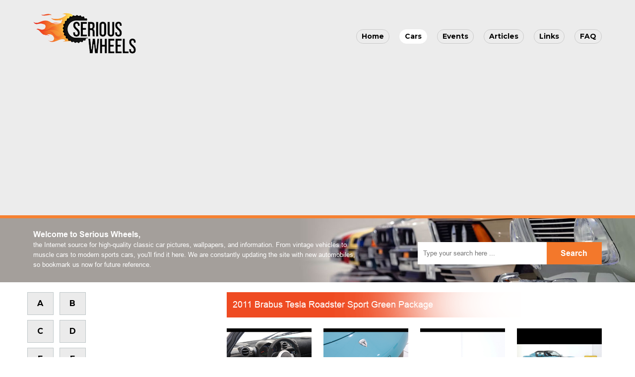

--- FILE ---
content_type: text/html
request_url: https://seriouswheels.com/2011-brabus-tesla-roadster-sport-green-package.htm
body_size: 4467
content:
<!doctype html>
<html lang="en">
<head>
	<meta charset="UTF-8">
	<meta name="viewport" content="width=device-width, initial-scale=1">
	<link rel="preconnect" href="https://fonts.googleapis.com">
	<link rel="preconnect" href="https://fonts.gstatic.com" crossorigin>
	<link href="https://fonts.googleapis.com/css2?family=Montserrat:wght@100;200;300;400;500;600;700;800;900&display=swap" rel="stylesheet">
	<!-- Bootstrap CSS -->
	<link href="css/font-awesome.min.css" rel="stylesheet">
	<link href="css/bootstrap.min.css" rel="stylesheet">
	<link rel="stylesheet" type="text/css" href="fresco/fresco.css" />
	<link href="css/style.css" rel="stylesheet">
	<link href="css/responsive.css" rel="stylesheet">
	<!-- HTML5 shim and Respond.js for IE8 support of HTML5 elements and media queries -->
	<!-- WARNING: Respond.js doesn&#39;t work if you view the page via file:// -->
	<!--[if lt IE 9]>
<script src="https://oss.maxcdn.com/html5shiv/3.7.2/html5shiv.min.js" charset="utf-8"></script>
<script src="https://oss.maxcdn.com/respond/1.4.2/respond.min.js" charset="utf-8"></script>
<![endif]-->
	<script>
	document.createElement("header");
	document.createElement("section");
	document.createElement("article");
	document.createElement("aside");
	document.createElement("nav");
	document.createElement("footer");
	</script>
	<script src="https://kit.fontawesome.com/cda5faa806.js" crossorigin="anonymous"></script>
	<script type="text/javascript" src="js/jquery.min.3.3.1.js"></script>
	<script type="text/javascript" src="js/bootstrap.min.js"></script>
	<script type="text/javascript" src="js/totop.min.js"></script>
	<script type="text/javascript" src="js/bookmarkscroll.js"></script>
	<script type="text/javascript" src="fresco/fresco.js"></script>
	<title>Serious Wheels :: 2011 Brabus Tesla Roadster Sport Green Package</title>
	<link rel="icon" type="image/png" href="favicon.png"> </head>
	<meta name="description" content="High-resolution picture sets in wallpaper format.  Full technical specifications and information on the 2011 Brabus Tesla Roadster Sport Green Package">
</head>
<body>
	<header class="header">
		<nav class="navbar navigation navbar-expand-md">
			<div class="container">
				<a class="navbar-brand" href="index.htm"><img src="images/logo.png" alt="Serious Wheels" title="Serious Wheels"></a>
				<button class="navbar-toggler" type="button" data-bs-toggle="collapse" data-bs-target="#navbarSupportedContent" aria-controls="navbarSupportedContent" aria-expanded="false" aria-label="Toggle navigation"> <span class="navbar-toggler-icon"><i class="fa fa-bars"></i></span> </button>
				<div class="collapse navbar-collapse" id="navbarSupportedContent">
					<ul class="navbar-nav ms-auto">
						<li><a href="index.htm">Home</a></li>
						<li><a href="cars.htm" class="active">Cars</a></li>
						<li><a href="#">Events</a></li>
						<li><a href="articles.htm">Articles</a></li>
						<li><a href="links.htm">Links</a></li>
						<li><a href="#">FAQ</a></li>
					</ul>
				</div>
			</div>
		</nav>
	</header>
	<section class="banner-sec">
		<section class="container">
			<div class="row">
				<div class="col-md-7">
					<div class="banner-content">
						<h2>Welcome to Serious Wheels,</h2>
						<p>the Internet source for high-quality classic car pictures, wallpapers, and information. From vintage vehicles to muscle cars to modern sports cars, you&#39;ll find it here. We are constantly updating the site with new automobiles, so bookmark us now for future reference.</p>
					</div>
				</div>
				<div class="col-md-5">
					<div class="search-div">
						<form name="searchform" method="post" action="">
							<input name="search" type="text" placeholder="Type your search here ..." required>
							<input name="submit" type="submit" value="Search"> </form>
					</div>
				</div>
			</div>
		</section>
	</section>
	<section class="main-content-sec">
		<section class="container">
			<div class="row">
				<div class="col-md-4 text-center">
					<div class="row">
						<div class="col-md-4">
							<ul class="row alphabetsul">
								<li class="col-lg-6 col-md-12 col-sm-4">
									<div class="alphabetsdiv"><a href="cars-a.htm">A</a></div>
								</li>
								<li class="col-lg-6 col-md-12 col-sm-4">
									<div class="alphabetsdiv"><a href="cars-b.htm">B</a></div>
								</li>
								<li class="col-lg-6 col-md-12 col-sm-4">
									<div class="alphabetsdiv"><a href="cars-c.htm">C</a></div>
								</li>
								<li class="col-lg-6 col-md-12 col-sm-4">
									<div class="alphabetsdiv"><a href="cars-d.htm">D</a></div>
								</li>
								<li class="col-lg-6 col-md-12 col-sm-4">
									<div class="alphabetsdiv"><a href="cars-e.htm">E</a></div>
								</li>
								<li class="col-lg-6 col-md-12 col-sm-4">
									<div class="alphabetsdiv"><a href="cars-f.htm">F</a></div>
								</li>
								<li class="col-lg-6 col-md-12 col-sm-4">
									<div class="alphabetsdiv"><a href="cars-g.htm">G</a></div>
								</li>
								<li class="col-lg-6 col-md-12 col-sm-4">
									<div class="alphabetsdiv"><a href="cars-h.htm">H</a></div>
								</li>
								<li class="col-lg-6 col-md-12 col-sm-4">
									<div class="alphabetsdiv"><a href="cars-i.htm">I</a></div>
								</li>
								<li class="col-lg-6 col-md-12 col-sm-4">
									<div class="alphabetsdiv"><a href="cars-j.htm">J</a></div>
								</li>
								<li class="col-lg-6 col-md-12 col-sm-4">
									<div class="alphabetsdiv"><a href="cars-k.htm">K</a></div>
								</li>
								<li class="col-lg-6 col-md-12 col-sm-4">
									<div class="alphabetsdiv"><a href="cars-l.htm">L</a></div>
								</li>
								<li class="col-lg-6 col-md-12 col-sm-4">
									<div class="alphabetsdiv"><a href="cars-m.htm">M</a></div>
								</li>
								<li class="col-lg-6 col-md-12 col-sm-4">
									<div class="alphabetsdiv"><a href="cars-n.htm">N</a></div>
								</li>
								<li class="col-lg-6 col-md-12 col-sm-4">
									<div class="alphabetsdiv"><a href="cars-o.htm">O</a></div>
								</li>
								<li class="col-lg-6 col-md-12 col-sm-4">
									<div class="alphabetsdiv"><a href="cars-p.htm">P</a></div>
								</li>
								<li class="col-lg-6 col-md-12 col-sm-4">
									<div class="alphabetsdiv"><a href="cars-q.htm">Q</a></div>
								</li>
								<li class="col-lg-6 col-md-12 col-sm-4">
									<div class="alphabetsdiv"><a href="cars-r.htm">R</a></div>
								</li>
								<li class="col-lg-6 col-md-12 col-sm-4">
									<div class="alphabetsdiv"><a href="cars-s.htm">S</a></div>
								</li>
								<li class="col-lg-6 col-md-12 col-sm-4">
									<div class="alphabetsdiv"><a href="cars-t.htm">T</a></div>
								</li>
								<li class="col-lg-6 col-md-12 col-sm-4">
									<div class="alphabetsdiv"><a href="cars-u.htm">U</a></div>
								</li>
								<li class="col-lg-6 col-md-12 col-sm-4">
									<div class="alphabetsdiv"><a href="cars-v.htm">V</a></div>
								</li>
								<li class="col-lg-6 col-md-12 col-sm-4">
									<div class="alphabetsdiv"><a href="cars-w.htm">W</a></div>
								</li>
								<li class="col-lg-6 col-md-12 col-sm-4">
									<div class="alphabetsdiv"><a href="cars-xyz.htm">X</a></div>
								</li>
								<li class="col-lg-6 col-md-12 col-sm-4">
									<div class="alphabetsdiv"><a href="cars-xyz.htm">Y</a></div>
								</li>
								<li class="col-lg-6 col-md-12 col-sm-4">
									<div class="alphabetsdiv"><a href="cars-xyz.htm">Z</a></div>
								</li>
							</ul>
						</div>
						<div class="col-md-8">
							<script async src="https://pagead2.googlesyndication.com/pagead/js/adsbygoogle.js?client=ca-pub-1268140170339701" crossorigin="anonymous"></script>
						</div>
					</div>
					<div class="shop-div">
						<script async src="https://pagead2.googlesyndication.com/pagead/js/adsbygoogle.js?client=ca-pub-1268140170339701" crossorigin="anonymous"></script>
					</div>
				</div>
				<div class="col-md-8">
					<div class="content-div">
						<h3 class="big">2011 Brabus Tesla Roadster Sport Green Package</h3>
						<div class="row car-portfolio">
							
							<div class="col-lg-3 col-md-6 col-sm-12 marg-bott-20">
								<a href="images/2011-brabus-tesla-roadster-sport-green-package-dashboard-1280x960.jpg" class="fresco" data-fresco-group="example" data-fresco-caption="">
								<img src="images/2011-brabus-tesla-roadster-sport-green-package-dashboard-1280x960.jpg" alt="2011 Brabus Tesla Roadster Sport Green Package"></a>
							</div>
							<div class="col-lg-3 col-md-6 col-sm-12 marg-bott-20">
								<a href="images/2011-brabus-tesla-roadster-sport-green-package-emblem-1280x960.jpg" class="fresco" data-fresco-group="example" data-fresco-caption="">
								<img src="images/2011-brabus-tesla-roadster-sport-green-package-emblem-1280x960.jpg" alt="2011 Brabus Tesla Roadster Sport Green Package"></a>
							</div>
							<div class="col-lg-3 col-md-6 col-sm-12 marg-bott-20">
								<a href="images/2011-brabus-tesla-roadster-sport-green-package-front-and-side-1280x960.jpg" class="fresco" data-fresco-group="example" data-fresco-caption="">
								<img src="images/2011-brabus-tesla-roadster-sport-green-package-front-and-side-1280x960.jpg" alt="2011 Brabus Tesla Roadster Sport Green Package"></a>
							</div>
							<div class="col-lg-3 col-md-6 col-sm-12 marg-bott-20">
								<a href="images/2011-brabus-tesla-roadster-sport-green-package-front-and-side-2-1280x960.jpg" class="fresco" data-fresco-group="example" data-fresco-caption="">
								<img src="images/2011-brabus-tesla-roadster-sport-green-package-front-and-side-2-1280x960.jpg" alt="2011 Brabus Tesla Roadster Sport Green Package"></a>
							</div>							
						</div>
						<div class="specifications-div">Specifications</div><table width="100%" border="0" cellspacing="0" cellpadding="0" class="table links-table"><tr>
						<td width="14%" height="20">
						<p align="right"><b>
						<font size="2" face="Arial" color="#808080">Price&nbsp;</font></b></td>
					<td width="2%" rowspan="6" height="20">&nbsp;</td>
					<td width="30%" height="20"><font face="Arial" size="2">--</font></td>
					<td width="15%" height="20">
					<p align="right"><b>
					<font face="Arial" size="2" color="#808080">Production&nbsp;</font></b></td>
					<td width="1%" rowspan="6" height="20">&nbsp;</td>
					<td width="32%" height="20"><font face="Arial" size="2">--</font></td>
				</tr>
				<tr>
					<td width="14%" height="20">
					<p align="right"><b>
					<font face="Arial" size="2" color="#808080">Engine&nbsp;</font></b></td>
					<td width="30%" height="20"><font face="Arial" size="2">
					electric</font></td>
					<td width="15%" height="20">
					<p align="right"><b>
					<font face="Arial" size="2" color="#808080">Weight&nbsp;</font></b></td>
					<td width="32%" height="20"><font face="Arial" size="2">--</font></td>
				</tr>
				<tr>
					<td width="14%" height="20">
					<p align="right"><b>
					<font face="Arial" size="2" color="#808080">Aspiration&nbsp;</font></b></td>
					<td width="30%" height="20"><font face="Arial" size="2">--</font></td>
					<td width="15%" height="20">
					<p align="right"><b>
					<font face="Arial" size="2" color="#808080">Torque&nbsp;</font></b></td>
					<td width="32%" height="20"><font size="2" face="Arial">--</font></td>
				</tr>
				<tr>
					<td width="14%" height="20">
					<p align="right"><b>
					<font face="Arial" size="2" color="#808080">HP&nbsp;</font></b></td>
					<td width="30%" height="20"><font face="Arial" size="2">248 
					hp</font></td>
					<td width="15%" height="20">
					<p align="right"><b>
					<font face="Arial" size="2" color="#808080">HP/Weight&nbsp;</font></b></td>
					<td width="32%" height="20"><font face="Arial" size="2">--</font></td>
				</tr>
				<tr>
					<td width="14%" height="20">
					<p align="right"><b>
					<font face="Arial" size="2" color="#808080">HP/Liter&nbsp;</font></b></td>
					<td width="30%" height="20"><font face="Arial" size="2">--</font></td>
					<td width="15%" height="20">
					<p align="right"><b>
					<font size="2" face="Arial" color="#808080">1/4 mile&nbsp;</font></b></td>
					<td width="32%" height="20"><font face="Arial" size="2">--</font></td>
				</tr>
				<tr>
					<td width="14%" height="20">
					<p align="right"><b>
					<font face="Arial" size="2" color="#808080">0-62 mph&nbsp;</font></b></td>
					<td width="30%" height="20"><font face="Arial" size="2">--</font></td>
					<td width="15%" height="20">
					<p align="right"><b>
					<font face="Arial" size="2" color="#808080">Top Speed&nbsp;</font></b></td>
					<td width="32%" height="20"><font face="Arial" size="2">--</font></td>
				</tr>
				</table>												
						<p align="center">
							<script async src="https://pagead2.googlesyndication.com/pagead/js/adsbygoogle.js?client=ca-pub-1268140170339701" crossorigin="anonymous"></script>
						</p>
						<p align="left"><font size="2" face="Arial"><strong>(from Brabus Press 
			Release)&nbsp; The Exclusive TESLA Roadster Sport BRABUS Green 
			Package Including RWE Quick Charger and Eco Power for 30,000 km</strong><br>
			<br>
			Truly clean driving fun: The TESLA Roadster Sport BRABUS Green 
			Package from the BRABUS Zero Emission business division and its 
			cooperation partner RWE, one of the world&rsquo;s largest producers of 
			electricity, redefines the sports car. The exclusive BRABUS 
			customization program for the first electric production sports car 
			includes the RWE-BRABUS high-tech quick charging station for the 
			customer&rsquo;s garage and environmentally friendly RWE Eco Electricity 
			for 30,000 kilometers (18,641 miles). Also included is a one-year 
			RWE car electricity pass for free use of all public RWE charging 
			stations. <br>
			<br>
			Innovative ideas have fueled the success of BRABUS (Brabus-Allee, 
			D-46240 Bottrop, phone + 49 / (0) 2041 / 777-0, fax + 49 / (0) 2041 
			/ 777 111, Internet www.brabus.com) for more than three decades. 
			BRABUS Zero Emission works on eco-friendly vehicle concepts. In 
			customizing the TESLA Roadster the team of engineers, designers and 
			marketing specialists goes beyond just refining the vehicle. The 
			decision to buy this premium electric sports car is even easier to 
			make if customers have their own powerful charging stations at home.<br>
			<br>
			That&rsquo;s why the RWE-BRABUS high-tech quick charging station is 
			included in the TESLA Roadster Sport BRABUS Green Package. The 
			purchase price includes the professional installation of the stylish 
			high-tech charger in the customer&rsquo;s garage. The quick charger is 
			three times faster than charging the two-seater at a normal 
			household power outlet and environmentally friendly RWE Eco 
			Electricity for the first 30,000 kilometer (18,641 miles) is free. 
			In less than six hours the open-top eco sports car is fully charged 
			for an operating range of some 350 km (220 miles).<br>
			<br>
			Eco-friendly power is available away from home as well. The Green 
			Package also includes a one-year pass for free use of all public RWE 
			charging stations. <br>
			<br>
			The TESLA Roadster Sport BRABUS Green Package also comes with 
			exclusive equipment. It includes an even more spectacular 
			appearance. To give the mid-engine sports car an even more striking 
			face the BRABUS designers refine the front fascia with an especially 
			light carbon-fiber front lip and LED daytime running lights 
			integrated into the front grille.<br>
			<br>
			The sides of the TESLA are refined with futuristic BRABUS underfloor 
			�Space Lights.&rsquo; They are activated with the keyless fob or by 
			opening a door. <br>
			<br>
			In the rear the BRABUS rear wing and the BRABUS rear diffuser draw 
			the eye&rsquo;s attention. Both are made from lightweight yet 
			high-strength carbon fibers. The round taillights are emphasized 
			with color-coordinated applications.<br>
			<br>
			BRABUS fulfills any color request on the electric sports car. The 
			palette ranges from conventional metallic and non-metallic paints in 
			any color imaginable to matte paints and effect paints with genuine 
			crystals.<br>
			<br>
			A custom-tailored BRABUS tire/wheel combination provides better 
			driving dynamics. The two-seater is refined with weight-optimized 
			BRABUS Monoblock S alloy wheels in size 7Jx18 in front and in size 
			8.5Jx19 in the rear. The matching high-performance tires in sizes 
			215/35 ZR 18 in front and 255/30 ZR 19 on the rear axle were 
			selected specifically for their low rolling resistance.<br>
			<br>
			Innovative ideas have fueled the success of BRABUS for more than 
			three decades. With its tuning program for the TESLA Roadster the 
			company from Bottrop also addresses an issue often criticized in 
			electric cars: The engine sound. To lend the two-seater are more 
			exciting sound the BRABUS electronics specialists developed a space 
			sound generator. The crew onboard the TESLA Roadster can select from 
			various engine sound simulations such as the sound of a typical V8, 
			a racecar or two futuristic soundscapes called Beam and Warp. The 
			sound intensity is dependent on the respective power output of the 
			electric motor. <br>
			<br>
			The BRABUS customization program for the TESLA Roadster also 
			includes exclusive options for the interior. It begins with scuff 
			plates with illuminated BRABUS logo that are integrated into the top 
			of the rocker panels.<br>
			<br>
			The company upholstery shop meticulously creates exclusive interiors 
			for the two-seater by hand. The interiors are crafted from 
			especially soft and durable BRABUS perforated lightweight leather 
			and Alcantara. An additional highlight is the backstitched 
			lightweight leather that covers the vehicle floor.</font></p>
					</div>
				</div>
			</div>
		</section>
	</section>
	<footer>
		<section class="container">
			<p>
				<a href="index.htm"><img src="images/logo.png" alt="Serious Wheels" title="Serious Wheels"></a>
			</p>
			<p> <a href="about.htm">About Us</a> | <a href="privacy.htm">Privacy Policy</a> | <a href="terms.htm">Terms and Conditions</a> </p>
		</section>
	</footer>
	<section class="foot-sec">
		<section class="container">
			<p> <a>Serious Wheels</a></p>
		</section>
	</section>
	<div class="totop"><i class="fas fa-angle-up"></i></div>
	<script>
	$(".totop").tottTop({
		scrollTop: 100
	});
	</script>
</body>
</html>

--- FILE ---
content_type: text/html; charset=utf-8
request_url: https://www.google.com/recaptcha/api2/aframe
body_size: 268
content:
<!DOCTYPE HTML><html><head><meta http-equiv="content-type" content="text/html; charset=UTF-8"></head><body><script nonce="LPAUrkTtdmjEq3vTyDK9Uw">/** Anti-fraud and anti-abuse applications only. See google.com/recaptcha */ try{var clients={'sodar':'https://pagead2.googlesyndication.com/pagead/sodar?'};window.addEventListener("message",function(a){try{if(a.source===window.parent){var b=JSON.parse(a.data);var c=clients[b['id']];if(c){var d=document.createElement('img');d.src=c+b['params']+'&rc='+(localStorage.getItem("rc::a")?sessionStorage.getItem("rc::b"):"");window.document.body.appendChild(d);sessionStorage.setItem("rc::e",parseInt(sessionStorage.getItem("rc::e")||0)+1);localStorage.setItem("rc::h",'1766160886319');}}}catch(b){}});window.parent.postMessage("_grecaptcha_ready", "*");}catch(b){}</script></body></html>

--- FILE ---
content_type: text/css
request_url: https://seriouswheels.com/css/style.css
body_size: 2454
content:
@charset "utf-8";
/* CSS Document */
*{padding:0px;	margin:0px;}
html{font-size:100%;}
html, body, div, span, applet, object, iframe, h1, h2, h3, h4, h5, h6, p, blockquote, pre, a, abbr, acronym, address, big, cite, code, del, dfn, em, font, img, ins, kbd, q, s, samp, small, strike, sub, sup, tt, var, b, u, i, center, dl, dt, dd, ol, ul, li, fieldset, form, label, legend, table, caption, tbody, tfoot, thead, tr, th, td{margin:0; padding:0; border:0; outline:0; font-size:100%; font-weight:normal;}
label{display:inline-block; font-weight:bold; margin-bottom:5px; max-width:100%;}
ol, ul{list-style:none;}
:focus{outline:0;}
a, a:link{text-decoration:none; outline:none;}
figure{text-align:center;}
img{max-width:100%; height:auto;}
p{padding:2px 0;}
.clear{clear:both;}
body{margin:0 !important; padding:0; font-family:'ArialRegular'; color:#000; background:#fff;}

.header{background:#ececec; padding:18px 0;}
.navigation{}
.navigation ul{margin-top:13px;}
.navigation ul li{margin-left:20px; display:inline-block;}
.navigation ul li:first-child{margin-left:0;}
.navigation ul li a{font-family:'Montserrat', sans-serif; font-weight:700; font-size:14px; color:#000; transition:all 0.3s linear; padding:0 10px; line-height:27px; border:#cacaca solid 1px; border-radius:30px; background:#ececec; text-align:center; display:block;}
.navigation ul li a:hover{color:#000; border:#fff solid 1px; background:#fff;}
.navigation ul li a.active{color:#000; border:#fff solid 1px; background:#fff;}

.navbar-brand{padding:0; margin-right:0;}
.navbar-toggler{color:#000;}
.navbar-toggler:hover{outline:none;}
.navbar-toggler:focus{outline:none;}
.navbar-toggler:focus{box-shadow:none !important;}

.banner-sec{background:#a49f9c url(../images/bannerbg.jpg) top center no-repeat; background-size:cover; border-top:#f68131 solid 6px; padding:23px 0;}
.banner-content{color:#fff; font-size:13px; line-height:20px;}
.banner-content h2{font-family:'ArialBold'; font-size:16px;}

.search-div{padding-top:25px; width:80%; float:right;}
.search-div input[type=text]{width:70%; float:left; background:#fff; line-height:45px; height:45px; padding-left:11px; border:none; color:#757575; font-size:13px; font-family:'ArialRegular';}
.search-div input[type=submit]{width:30%; background:#f3782b; line-height:45px; height:45px; border:none; color:#fff; font-size:16px; font-family:'ArialBold'; text-align:center; cursor:pointer; transition:all 0.3s linear;}
.search-div input[type=submit]:hover{background:#000; color:#fff;}

.main-content-sec{padding:20px 0 50px;}
ul.alphabetsul{}
ul.alphabetsul li{padding-left:0;}
.alphabetsdiv{}
.alphabetsdiv a{border:#bec6c8 solid 1px; background:#ebebeb; text-align:center; padding:10px; width:100%; font-family:'Montserrat', sans-serif; font-weight:700; font-size:16px; color:#000; display:block; margin-bottom:10px; text-transform:uppercase;}
.alphabetsdiv a:hover{border:#bec6c8 solid 1px; background:#ff4522; color:#fff;}
.alphabetsdiv a.active{border:#bec6c8 solid 1px; background:#ff4522; color:#fff;}
.shop-div{margin-top:20px; text-align:left;}

.content-div{}
.content-div h2{font-size:25px;}
.content-div h3{display:block; background:url(../images/titlebg.png) top left no-repeat; line-height:51px; height:51px; color:#fff; padding-left:12px; font-size:18px; margin-bottom:22px;}
.content-div h3.big{display:block; background:url(../images/titlebg1.png) top left no-repeat; line-height:51px; height:51px; color:#fff; padding-left:12px; font-size:18px; margin-bottom:22px;}
.content-div h4{font-size:18px;}
.content-div p{font-size:14px; line-height:25px; margin-bottom:27px;}
.content-div p a{font-family:'ArialBold'; color:#ff4522;}
.content-div p a:hover{color:#000;}

.line-div{width:100%; text-align:center; padding:18px; border:#d5d5d5 solid 1px; font-size:14px; line-height:25px; margin-bottom:30px;}
.line-div img{margin-left:20px;}

footer{margin-top:100px; text-align:center; background:#ececec; border-top:#f68131 solid 6px; padding:45px 0 25px;}
footer p{padding-bottom:25px; font-size:12px; line-height:30px; margin:auto; text-align:center; width:85%;}
footer p a{color:#000; padding:0 10px;}
footer p a:hover{color:#ff4522;}

.foot-sec{background:#363636; color:#fff; text-align:center; font-size:12px; line-height:40px;}
.foot-sec p{padding:0;}
.foot-sec a{color:#fff; padding:0 5px;}
.foot-sec a:hover{color:#ff4522;}

.totop{position:fixed; bottom:50px; right:15px; cursor:pointer; display:none; background:#000; color:#fff; border-radius:50%; height:40px; width:40px; text-align:center; line-height:40px; font-size:25px;}
.totop:hover{background:#ff4522; color:#000;}

.article-div{border:#d4d4d4 solid 1px; padding:20px; margin-bottom:12px;}
.article-div p{margin-bottom:3px;}
.article-div p a{font-family:'ArialRegular'; text-decoration:underline;}
ul.numberdiv{margin-top:15px;}
ul.numberdiv li{display:inline-block; margin-right:10px;}
ul.numberdiv li a{display:block; background:#ebebeb; border:#c3c3c3 solid 1px; border-radius:50%; text-align:center; font-family:'ArialBold'; font-size:16px; color:#000; width:40px; line-height:40px; height:40px;}
ul.numberdiv li a:hover{color:#000; text-decoration:underline;}
ul.numberdiv li a.active{color:#000; text-decoration:underline;}

.article-div1{border:#d4d4d4 solid 1px; border-bottom:none; padding:10px 20px;}
.article-div1 p{margin-bottom:0;}

.glossary-div{border:#d4d4d4 solid 1px; border-bottom:none; padding:20px 20px 10px;}
.glossary-div p{margin-bottom:15px;}
.glossary-div p a{font-family:'ArialRegular'; display:block;}
.glossary-div1{border:#d4d4d4 solid 1px; padding:20px; margin-bottom:30px;}
.glossary-div1 p{margin-bottom:15px;}
.glossary-div1 p a{font-family:'ArialRegular'; display:block;}

.car-div{padding:20px; border:#bebebe solid 1px; border-bottom:none; border-right:none;}
.car-div ul.carsul{}
.car-div ul.carsul li{font-family:'ArialRegular'; font-size:14px; line-height:25px; margin:0; padding:0; display:block;}
.car-div ul.carsul li a{font-family:'ArialRegular'; color:#000;}
.car-div ul.carsul li a:hover{color:#ef4b22; text-decoration:underline;}
.car-div:hover{background:#fafafa;}
ul.cars-content{margin-bottom:30px !important;}
ul.cars-content li:nth-child(4n) .car-div{border-right:#bebebe solid 1px;}
ul.cars-content li:last-child .car-div{border-bottom:#bebebe solid 1px;}

ul.cars-content1{margin-bottom:30px !important;}
ul.cars-content1 li:nth-child(2n) .car-div{border-right:#bebebe solid 1px;}
ul.cars-content1 li:last-child .car-div{border-bottom:#bebebe solid 1px;}
ul.cars-content1 li:nth-child(11) .car-div{border-bottom:#bebebe solid 1px;}

ul.links-content{}
ul.links-content li:nth-child(4n) .car-div{border-right:#bebebe solid 1px;}
ul.links-content li:last-child .car-div{border-bottom:#bebebe solid 1px;}

.auto-links-div{background:#fafafa; padding:10px 20px; font-family:'ArialBold'; font-size:16px; border:#bebebe solid 1px; border-bottom:none;}
.links-text{padding:20px 0 50px;}
.links-text a{font-family:'ArialBold'; color:#ff5a00; text-decoration:underline;}
.links-text a:hover{color:#000; text-decoration:none;}
.links-table{margin-bottom:45px;}
.links-table td{font-family:'ArialRegular'; font-size:14px; border:#bebebe solid 1px; line-height:30px; padding-left:20px;}
.links-table td a{color:#000; text-decoration:none;}
.links-table td a:hover{color:#ff5a00; text-decoration:underline;}

.car-portfolio{}
.car-portfolio img{width:100%; height:auto; max-width:100%;}
.specifications-div{background:#fafafa; padding:10px 20px; font-size:16px; border:#bebebe solid 1px; border-bottom:none; text-align:center;}

.mid-container{padding-left:0;}
.banner-block{position:relative;}
.banner-title{background:url(../images/titlebg2.png) no-repeat left center; width:302px; font-size:24px; color:#fff; position:absolute; left:0; top:0; text-align:left; padding:10px 20px;}
.content-block{position:absolute; bottom:40px; left:50px; text-align:left; width:735px; padding-right:20px; max-width:100%;}
.content-block h2{font-family:Montserrat; font-size:30px; font-weight:600; color:#fff;}
.content-block h2 a{font-weight:600; color:#fff;}
.content-block h2 a:hover{color:#ff5a00;}
.content-block p{font-size:16px; color:#fff; line-height:24px; margin:10px 0 0;}
.meta-uti{margin:15px 0 0; display:flex;}
.meta-uti ul{padding:0; border-top:1px solid #7d868a; padding-top:15px;}
.meta-uti ul li{font-size:16px; color:#fff; display:inline-block;}
.meta-uti ul li a{color:#fdb913; text-decoration:underline;}
.meta-uti ul li a:hover{color:#fff; text-decoration:none;}
.meta-uti ul li:last-child{border-left:1px solid #fff; padding-left:10px; margin-left:8px; line-height:14px;}
.social-share{font-size:16px; color:#fff; margin-left:30px; margin-top:15px;}
.social-share a{display:inline-block; padding:0 5px;}
.grid-block{position:relative;}
.grid-block h3{position:absolute; bottom:20px; padding:0 15px; text-align:left;}
.grid-block h3 a{font-family:Montserrat; font-weight:600; font-size:18px; color:#fff;}
.grid-block h3 a:hover{color:#ff5a00;}
.btn-share{position:absolute; color:#fff; position:absolute; top:10px; right:10px;}
.share-grid{}
.share-grid li{margin-top:20px;}
.post-content{text-align:left;}
.post-content h3{font-family:Montserrat; font-size:18px; font-weight:600;}
.post-content h3 a{color:#000; font-weight:600;}
.post-content h3 a:hover{color:#ff5a00;}
.post-content p{font-size:14px; color:#737373; margin:15px 0 0;}

.post-content .meta-uti{margin:10px 0 0; display:flex;}
.post-content .meta-uti ul{padding:0; border-top:none; margin:5px 0 0 20px;}
.post-content .meta-uti ul li{font-size:14px; color:#000; display:inline-block;}
.post-content .meta-uti ul li a{color:#000; text-decoration:underline;}
.post-content .meta-uti ul li a:hover{color:#ff5a00; text-decoration:none;}
.post-content .meta-uti ul li:last-child{border-left:1px solid #000; padding-left:10px; margin-left:8px; line-height:14px;}
.post-content .social-share{font-size:16px; color:#000; border:1px solid #ccc; padding:8px 15px; margin:0;}
.post-content .social-share a{display:inline-block; padding:0 5px;}
.post-column{}
.post-column> li{border-bottom:5px solid #fdc689; margin:0; padding:30px 0;}
.post-column> li:last-child{border-bottom:none;}
.post-image{padding-left:0;}
.post-content{padding-right:0;}
.banner-ad{text-align:right; padding:0; margin:-10px 0 20px;}
.sidebar-right{}
.sidebar-right h3{font-family:Montserrat; font-size:20px; font-weight:600; margin:25px 0 0;}
.recent-post{margin-top:20px;}
.recent-post li{margin-top:15px;}
.recent-post li img{display:block; border:1px solid #000;}
.recent-post li h4{font-family:'ArialRegular'; line-height:22px; font-size:15px; font-weight:600; color:#737373; padding:12px 15px 0 0;}
.recent-post li h4:hover{color:#ff5a00;}
.recent-post li p{font-size:12px; color:#737373;}

.bdr-bottom{border-bottom:#bebebe solid 1px !important;}
.marg-bott-20{margin-bottom:20px !important;}

/*GENERAL FONTS*/
@font-face {
    font-family:'ArialRegular';
    src: url('../fonts/arial.eot');
    src: url('../fonts/arial.eot') format('embedded-opentype'),
         url('../fonts/arial.woff') format('woff'),
         url('../fonts/arial.ttf') format('truetype'),
         url('../fonts/arial.svg#ArialRegular') format('svg');
}
@font-face {
    font-family:'ArialBold';
    src: url('../fonts/arialbd.eot');
    src: url('../fonts/arialbd.eot') format('embedded-opentype'),
         url('../fonts/arialbd.woff') format('woff'),
         url('../fonts/arialbd.ttf') format('truetype'),
         url('../fonts/arialbd.svg#ArialBold') format('svg');
}

--- FILE ---
content_type: text/css
request_url: https://seriouswheels.com/css/responsive.css
body_size: 605
content:
@charset "utf-8";
/* CSS Document */
@media screen and (max-width:1199px){
footer p{width:100%;}
}
@media screen and (max-width:991px){
.navigation ul li{margin-left:10px;}
ul.cars-content li:nth-child(4n) .car-div{border-right:none;}
ul.cars-content li:nth-child(3n) .car-div{border-right:#bebebe solid 1px;}
ul.cars-content li:last-child .car-div{border-right:#bebebe solid 1px;}
ul.cars-content li:nth-child(17) .car-div{border-bottom:none !important;}
ul.cars-content1 li:nth-child(odd) .car-div{border-right:#bebebe solid 1px;}
ul.cars-content1 li:nth-child(11) .car-div{border-bottom:none;}
ul.links-content li:nth-child(4n) .car-div{border-right:none;}
ul.links-content li:nth-child(3n) .car-div{border-right:#bebebe solid 1px;}
.content-block{ left:0; padding:0 20px;}
.mid-container{padding-left:15px;}
.sidebar-right{text-align:center; margin:30px 0 0;}
.recent-post li{width:153px; margin-left:auto; margin-right:auto;}
.recent-post li h4{padding:12px 0 0;}
.post-content .meta-uti ul li,.post-content .social-share{font-size:14px;}
}
@media screen and (max-width:768px){
}
@media screen and (max-width:767px){
.navigation ul li:first-child{margin-left:10px;}
.navigation ul li{margin-bottom:15px;}
.navigation ul li a{padding:0; line-height:45px;}
.search-div{width:100%; float:none;}
.banner-sec{text-align:center;}
.shop-div{text-align:center; margin-bottom:50px;}
.line-div img{margin-top:20px;}
ul.alphabetsul li{padding-left:calc(var(--bs-gutter-x) * .5);}
.content-div p br{display:none;}
footer p a{padding:0 5px;}
ul.cars-content li:nth-child(3n) .car-div{border-right:none;}
ul.cars-content li:nth-child(2n) .car-div{border-right:#bebebe solid 1px;}
ul.cars-content li:nth-child(18) .car-div{border-bottom:none !important;}
ul.links-content li:nth-child(3n) .car-div{border-right:none;}
ul.links-content li:nth-child(2n) .car-div{border-right:#bebebe solid 1px;}
ul.links-content li:nth-child(9) .car-div{border-bottom:none !important;}
ul.links-content li:nth-child(10) .car-div{border-bottom:none !important;}
ul.alphabetsul{margin-bottom:30px;}
.shop-div{margin:50px 0;}
.content-block{ position:relative; bottom:0; padding:30px 0; text-align:center;}
.content-block h2,.content-block p,.meta-uti ul li,.social-share{color:#000;}
.social-share{margin-left:0;}
.meta-uti{justify-content:center;}
.grid-block{width:302px; margin:0 auto; max-width:100%;}
.post-content{text-align:center; margin-top:30px; padding:0;}
.content-block h2{font-size:24px;}
.content-block p,.post-content p{font-size:15px;}
.post-image{padding:0;}
}
@media screen and (max-width:737px){
}
@media screen and (max-width:576px){
footer{margin-top:0;}
.content-div h2{font-size:20px;}
}
@media screen and (max-width:552px){
}
@media screen and (max-width:480px){
ul.cars-content li:nth-child(odd) .car-div{border-right:#bebebe solid 1px;}
ul.cars-content li:nth-child(19) .car-div{border-bottom:none !important;}
ul.links-content li:nth-child(odd) .car-div{border-right:#bebebe solid 1px;}
ul.links-content li:nth-child(11) .car-div{border-bottom:none !important;}
.meta-uti{flex-direction:column;}
}
@media screen and (max-width:435px){
.line-div{padding:18px 0;}
}
@media screen and (max-width:400px){
.line-div img{margin:auto; display:block;}
.links-table td{font-size:11px;}
}
@media screen and (max-width:361px){
.foot-sec{line-height:inherit; padding:16px 0;}	
}
@media screen and (max-width:320px){
.totop{bottom:0;}
.links-table td{font-size:8px;}
}